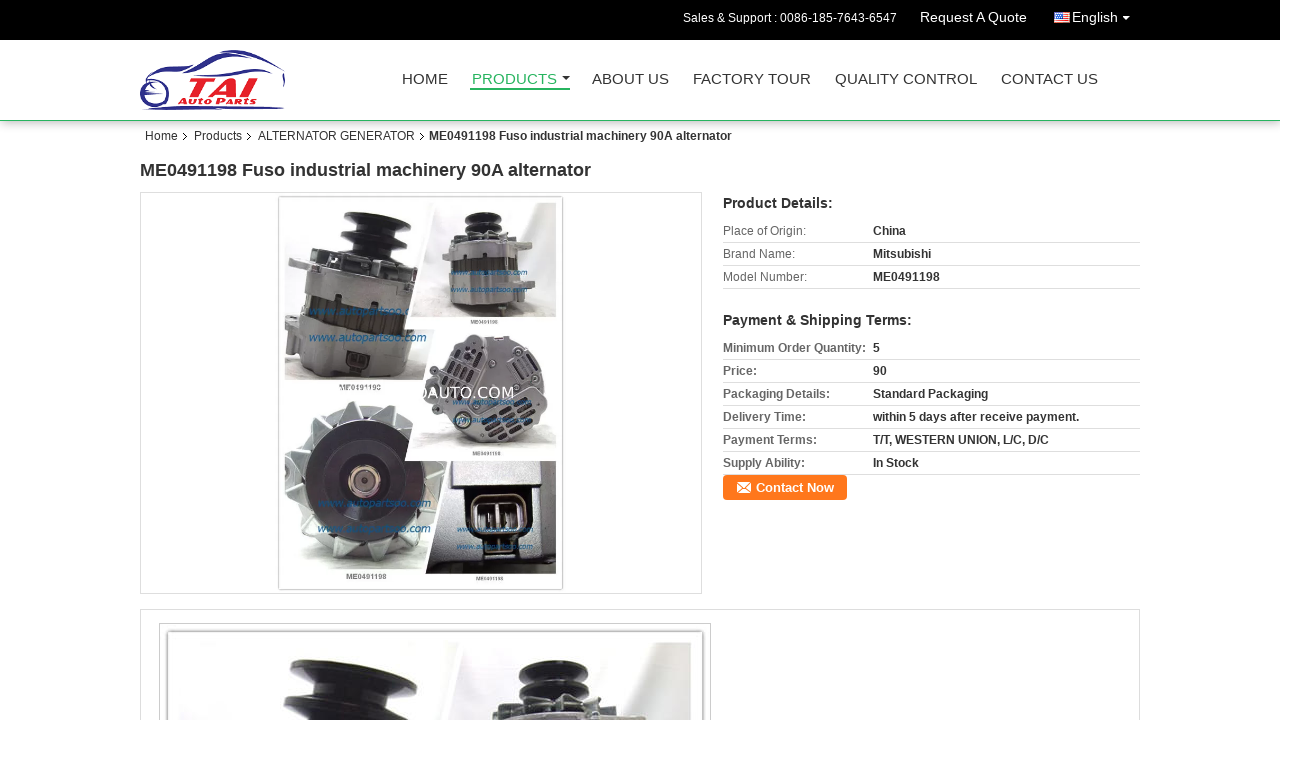

--- FILE ---
content_type: text/html
request_url: https://www.twooauto.com/sale-8229359-me0491198-fuso-industrial-machinery-90a-alternator.html
body_size: 15758
content:

<!DOCTYPE html>
<html lang="en">
<head>
	<meta charset="utf-8">
	<meta http-equiv="X-UA-Compatible" content="IE=edge">
	<meta name="viewport" content="width=device-width, initial-scale=1">
    <title>ME0491198 Fuso industrial machinery 90A alternator</title>
    <meta name="keywords" content="ALTERNATOR GENERATOR, ME0491198 Fuso industrial machinery 90A alternator, Quality ALTERNATOR GENERATOR, ALTERNATOR GENERATOR supplier" />
    <meta name="description" content="Quality ALTERNATOR GENERATOR manufacturers & exporter - buy ME0491198 Fuso industrial machinery 90A alternator from China manufacturer." />
    <link type="text/css" rel="stylesheet"
          href="/images/global.css" media="all">
    <link type="text/css" rel="stylesheet"
          href="/photo/twooauto/sitetpl/style/common.css" media="all">
    <script type="text/javascript" src="/js/jquery.js"></script>
    <script type="text/javascript" src="/js/common.js"></script>
<meta property="og:title" content="ME0491198 Fuso industrial machinery 90A alternator" />
<meta property="og:description" content="Quality ALTERNATOR GENERATOR manufacturers & exporter - buy ME0491198 Fuso industrial machinery 90A alternator from China manufacturer." />
<meta property="og:type" content="product" />
<meta property="og:availability" content="instock" />
<meta property="og:site_name" content="TWOO AUTO INDUSTRIAL LIMITED" />
<meta property="og:url" content="https://www.twooauto.com/sale-8229359-me0491198-fuso-industrial-machinery-90a-alternator.html" />
<meta property="og:image" content="https://www.twooauto.com/photo/ps12631786-me0491198_fuso_industrial_machinery_90a_alternator.jpg" />
<link rel="canonical" href="https://www.twooauto.com/sale-8229359-me0491198-fuso-industrial-machinery-90a-alternator.html" />
<link rel="alternate" href="https://m.twooauto.com/sale-8229359-me0491198-fuso-industrial-machinery-90a-alternator.html" media="only screen and (max-width: 640px)" />
<style type="text/css">
/*<![CDATA[*/
.consent__cookie {position: fixed;top: 0;left: 0;width: 100%;height: 0%;z-index: 100000;}.consent__cookie_bg {position: fixed;top: 0;left: 0;width: 100%;height: 100%;background: #000;opacity: .6;display: none }.consent__cookie_rel {position: fixed;bottom:0;left: 0;width: 100%;background: #fff;display: -webkit-box;display: -ms-flexbox;display: flex;flex-wrap: wrap;padding: 24px 80px;-webkit-box-sizing: border-box;box-sizing: border-box;-webkit-box-pack: justify;-ms-flex-pack: justify;justify-content: space-between;-webkit-transition: all ease-in-out .3s;transition: all ease-in-out .3s }.consent__close {position: absolute;top: 20px;right: 20px;cursor: pointer }.consent__close svg {fill: #777 }.consent__close:hover svg {fill: #000 }.consent__cookie_box {flex: 1;word-break: break-word;}.consent__warm {color: #777;font-size: 16px;margin-bottom: 12px;line-height: 19px }.consent__title {color: #333;font-size: 20px;font-weight: 600;margin-bottom: 12px;line-height: 23px }.consent__itxt {color: #333;font-size: 14px;margin-bottom: 12px;display: -webkit-box;display: -ms-flexbox;display: flex;-webkit-box-align: center;-ms-flex-align: center;align-items: center }.consent__itxt i {display: -webkit-inline-box;display: -ms-inline-flexbox;display: inline-flex;width: 28px;height: 28px;border-radius: 50%;background: #e0f9e9;margin-right: 8px;-webkit-box-align: center;-ms-flex-align: center;align-items: center;-webkit-box-pack: center;-ms-flex-pack: center;justify-content: center }.consent__itxt svg {fill: #3ca860 }.consent__txt {color: #a6a6a6;font-size: 14px;margin-bottom: 8px;line-height: 17px }.consent__btns {display: -webkit-box;display: -ms-flexbox;display: flex;-webkit-box-orient: vertical;-webkit-box-direction: normal;-ms-flex-direction: column;flex-direction: column;-webkit-box-pack: center;-ms-flex-pack: center;justify-content: center;flex-shrink: 0;}.consent__btn {width: 280px;height: 40px;line-height: 40px;text-align: center;background: #3ca860;color: #fff;border-radius: 4px;margin: 8px 0;-webkit-box-sizing: border-box;box-sizing: border-box;cursor: pointer;font-size:14px}.consent__btn:hover {background: #00823b }.consent__btn.empty {color: #3ca860;border: 1px solid #3ca860;background: #fff }.consent__btn.empty:hover {background: #3ca860;color: #fff }.open .consent__cookie_bg {display: block }.open .consent__cookie_rel {bottom: 0 }@media (max-width: 760px) {.consent__btns {width: 100%;align-items: center;}.consent__cookie_rel {padding: 20px 24px }}.consent__cookie.open {display: block;}.consent__cookie {display: none;}
/*]]>*/
</style>
<script type="text/javascript">
/*<![CDATA[*/
window.isvideotpl = 0;window.detailurl = '';
var isShowGuide=0;showGuideColor=0;var company_type = 4;var webim_domain = '';

var colorUrl = '';
var aisearch = 0;
var selfUrl = '';
window.playerReportUrl='/vod/view_count/report';
var query_string = ["Products","Detail"];
var g_tp = '';
var customtplcolor = 99106;
window.predomainsub = "";
/*]]>*/
</script>
</head>
<body>
<div class="cont_header cont_header_01">
   <style>
.f_header_main_raq .select_language dt div:hover,
.f_header_main_raq .select_language dt div:hover
 {
    color: #ce7500;;
    text-decoration: underline;
}
.f_header_main_raq .select_language dt div{
    color: #333;
}
</style>
<div class="f_header_main_raq">
        <div class="head_top">
        <div class="head_top_inner">
                        <span class="tel_num">Sales & Support : <font id="hourZone"></font> </span>
                        <a class="raq" target="_blank" title="TWOO AUTO INDUSTRIAL LIMITED" href="/contactnow.html">Request A Quote</a>                                        <div class="select_language_wrap" id="selectlang">
                                        <a id="tranimg" href="javascript:void(0)"   class="ope english">English<span class="w_arrow"></span>
                    </a>
                    <dl class="select_language">
                                                    <dt class="english">
                                                            <a title="China good quality ALTERNATOR GENERATOR  on sales" href="https://www.twooauto.com/sale-8229359-me0491198-fuso-industrial-machinery-90a-alternator.html">English</a>                            </dt>
                                                    <dt class="russian">
                                                            <a title="China good quality ALTERNATOR GENERATOR  on sales" href="https://russian.twooauto.com/sale-8229359-me0491198-fuso-industrial-machinery-90a-alternator.html">Russian</a>                            </dt>
                                                    <dt class="spanish">
                                                            <a title="China good quality ALTERNATOR GENERATOR  on sales" href="https://spanish.twooauto.com/sale-8229359-me0491198-fuso-industrial-machinery-90a-alternator.html">Spanish</a>                            </dt>
                                            </dl>
                </div>
                    </div>
    </div>
    <div class="head_bottom" id="head_menu">
        <a title="China ALTERNATOR GENERATOR manufacturer" href="//www.twooauto.com"><img class="logo_wrap" onerror="$(this).parent().hide();" src="/logo.gif" alt="China ALTERNATOR GENERATOR manufacturer" /></a>        <ul>
                                                                <li id="headHome" >
                        <a class="nav_a" target="_self" title="TWOO AUTO INDUSTRIAL LIMITED" href="/">Home</a>                    </li>
                                                                                <li id="productLi" class="cur">
                        <a class="nav_a" target="_self" title="TWOO AUTO INDUSTRIAL LIMITED" href="/products.html">Products</a>                        <div class="products">
                                                            <a title="ALTERNATOR GENERATOR" href="/supplier-139943-alternator-generator">ALTERNATOR GENERATOR</a>                                                            <a title="STARTER MOTOR" href="/supplier-139944-starter-motor">STARTER MOTOR</a>                                                            <a title="CRANKSHAFT WHOLESALE" href="/supplier-139945-crankshaft-wholesale">CRANKSHAFT WHOLESALE</a>                                                            <a title="ENGINE PARTS FLYWHEEL" href="/supplier-139949-engine-parts-flywheel">ENGINE PARTS FLYWHEEL</a>                                                            <a title="ENGINE CYLINDER HEAD" href="/supplier-139947-engine-cylinder-head">ENGINE CYLINDER HEAD</a>                                                            <a title="ENGINE CYLINDER BLOCK" href="/supplier-139946-engine-cylinder-block">ENGINE CYLINDER BLOCK</a>                                                            <a title="USED JAPAN ENGINE ASSY" href="/supplier-139954-used-japan-engine-assy">USED JAPAN ENGINE ASSY</a>                                                            <a title="ENGINE PARTS TURBOCHARGER" href="/supplier-139948-engine-parts-turbocharger">ENGINE PARTS TURBOCHARGER</a>                                                            <a title="PISTON,PISTON RING,CYLINDER LINER" href="/supplier-139951-piston-piston-ring-cylinder-liner">PISTON,PISTON RING,CYLINDER LINER</a>                                                            <a title="ENGINE PARTS COMPRESSOR SUPPLIER" href="/supplier-139950-engine-parts-compressor-supplier">ENGINE PARTS COMPRESSOR SUPPLIER</a>                                                            <a title="ENGINE PARTS DIFFERENTIAL PARTS" href="/supplier-139952-engine-parts-differential-parts">ENGINE PARTS DIFFERENTIAL PARTS</a>                                                            <a title="USED JAPAN AUTOMOBILE ACCESSORIES" href="/supplier-139955-used-japan-automobile-accessories">USED JAPAN AUTOMOBILE ACCESSORIES</a>                                                            <a title="OTHER AUTOMOBILE SPARE PARTS" href="/supplier-139953-other-automobile-spare-parts">OTHER AUTOMOBILE SPARE PARTS</a>                                                    </div>
                    </li>
                                                                                <li id="headAboutUs" >
                        <a class="nav_a" target="_self" title="TWOO AUTO INDUSTRIAL LIMITED" href="/aboutus.html">About Us</a>                    </li>
                                                                                <li id="headFactorytour" >
                        <a class="nav_a" target="_self" title="TWOO AUTO INDUSTRIAL LIMITED" href="/factory.html">Factory Tour</a>                    </li>
                                                                                <li id="headQualityControl" >
                        <a class="nav_a" target="_self" title="TWOO AUTO INDUSTRIAL LIMITED" href="/quality.html">Quality Control</a>                    </li>
                                                                                <li id="headContactUs" >
                        <a class="nav_a" target="_self" title="TWOO AUTO INDUSTRIAL LIMITED" href="/contactus.html">Contact Us</a>                    </li>
                                                                </ul>
    </div>
    <div class="clearfix"></div>
</div>
    <script>
        var show_f_header_main_dealZoneHour = true;
    </script>

<script>
    if (window.addEventListener) {
        window.addEventListener("load", function() {
            f_headmenucur();
            if (document.getElementById("tranimg")) {
                $(document).click(function(event) {
                    if (event.currentTarget.activeElement.id != 'tranimg') {
                        $('.select_language').hide();
                    }
                });
            }
            $("#productLi").mouseover(function() {
                $(this).children(".products").show();
            })
            $("#productLi").mouseout(function() {
                $(this).children(".products").hide();
            })

            if ((typeof(show_f_header_main_dealZoneHour) != "undefined") && show_f_header_main_dealZoneHour) {
                f_header_main_dealZoneHour(
                    "00",
                    "10",
                    "00",
                    "19",
                    "0086-199-2659-6656",
                    "0086-185-7643-6547");
            }
        }, false);
    } else {
        window.attachEvent("onload", function() {
            f_headmenucur();
            if (document.getElementById("tranimg")) {
                $(document).click(function(event) {
                    if (event.currentTarget.activeElement.id != 'tranimg') {
                        $('.select_language').hide();
                    }
                });
            }
            $("#productLi").mouseover(function() {
                $(this).children(".products").show();
            })
            $("#productLi").mouseout(function() {
                $(this).children(".products").hide();
            })

            if ((typeof(show_f_header_main_dealZoneHour) != "undefined") && show_f_header_main_dealZoneHour) {
                f_header_main_dealZoneHour(
                    "00",
                    "10",
                    "00",
                    "19",
                    "0086-199-2659-6656",
                    "0086-185-7643-6547");
            }
        });
    }
    if (document.getElementById("tranimg").addEventListener) {
        document.getElementById("tranimg").addEventListener("click", function(event) {
            f_header_main_float_selectLanguage(event);
        }, false);
    } else {
        document.getElementById("tranimg").attachEvent("click", function(event) {
            f_header_main_float_selectLanguage(event);
        });
    }
</script>


<!-- 视频停止 -->
<script>
    $(function($) {
        var scroll = true
        var isUpScroll = false; //记录滚动条滚动方向
        $(window).scroll(function() {
            if (scroll) {
                scroll = false;
                setTimeout(() => {

                    //滚动条滚动方向判断
                    var scrollDirectionFunc = function(e) {
                        e = e || window.event;
                        if (e.wheelDelta) { //判断浏览器IE，谷歌滑轮事件
                            if (e.wheelDelta > 0) { //当滑轮向上滚动时
                                isUpScroll = true;
                            }
                            if (e.wheelDelta < 0) { //当滑轮向下滚动时
                                isUpScroll = false;
                            }
                        } else if (e.detail) { //Firefox滑轮事件
                            if (e.detail > 0) { //当滑轮向下滚动时
                                isUpScroll = false;
                            }
                            if (e.detail < 0) { //当滑轮向上滚动时
                                isUpScroll = true;
                            }
                        }
                    };
                    if (document.attachEvent) {
                        document.attachEvent('onmousewheel', scrollDirectionFunc);
                    }
                    //Firefox使用addEventListener添加滚轮事件
                    if (document.addEventListener) { //firefox
                        document.addEventListener('DOMMouseScroll', scrollDirectionFunc, false);
                    }
                    //Safari与Chrome属于同一类型
                    window.onmousewheel = document.onmousewheel = scrollDirectionFunc;
                    var wTop = $(window).height();
                    var dTop = $(document).scrollTop();
                    console.log($("video"))

                    $("video").each(function(index) {
                        let domTOP = $(this).offset().top
                        let domHeight = $(this).height()
                        console.log(isUpScroll, domTOP > dTop, domTOP < wTop + dTop)
                        if (!isUpScroll && domTOP + domHeight > dTop && domTOP + domHeight < wTop + dTop) {
                            $(this).get(0).play()
                        } else if (isUpScroll && domTOP > dTop && domTOP < wTop + dTop) {
                            $(this).get(0).play()
                        } else {
                            $(this).get(0).pause()

                        }
                    })
                    scroll = true;
                }, 310);
            }

        });
    })
</script></div>
<div class="cont_main_box cont_main_box5">
    <div class="cont_main_box_inner">
        <div class="f_header_breadcrumb">
    <a title="" href="/">Home</a>    <a title="" href="/products.html">Products</a><a title="" href="/supplier-139943-alternator-generator">ALTERNATOR GENERATOR</a><h2 class="index-bread" >ME0491198 Fuso industrial machinery 90A alternator</h2></div>
        <div class="f_product_detailmain_lr">
    <!--显示联系信息，商品名移动到这里-->
    <h1>ME0491198 Fuso industrial machinery 90A alternator</h1>
<div class="cont" style="position: relative;">
        <div class="cont_m">
        <table width="100%" height="100%">
            <tbody>
            <tr>
                <td style="vertical-align: middle;text-align: center;">
                    <a id="largeimg" target="_blank" title="ME0491198 Fuso industrial machinery 90A alternator" href="/photo/pl12631786-me0491198_fuso_industrial_machinery_90a_alternator.jpg"><img id="productImg" rel="/photo/ps12631786-me0491198_fuso_industrial_machinery_90a_alternator.jpg" src="/photo/pl12631786-me0491198_fuso_industrial_machinery_90a_alternator.jpg" alt="ME0491198 Fuso industrial machinery 90A alternator" /></a>                </td>
            </tr>
            </tbody>
        </table>
    </div>
        <div class="cont_r cont_r_wide">
<!--显示联系信息，商品名移动到这里-->
        
        <h3>Product Details:</h3>
                    <table class="tables data" width="100%" border="0" cellpadding="0" cellspacing="0">
                <tbody>
                                    <tr>
                        <td class="p_name">Place of Origin:</td>
                        <td class="p_attribute">China</td>
                    </tr>
                                    <tr>
                        <td class="p_name">Brand Name:</td>
                        <td class="p_attribute">Mitsubishi</td>
                    </tr>
                                    <tr>
                        <td class="p_name">Model Number:</td>
                        <td class="p_attribute">ME0491198</td>
                    </tr>
                                                </tbody>
            </table>
        
                    <h3 style="margin-top: 20px;">Payment & Shipping Terms:</h3>
            <table class="tables data" width="100%" border="0" cellpadding="0" cellspacing="0">
                <tbody>
                                    <tr>
                        <th class="p_name">Minimum Order Quantity:</th>
                        <td class="p_attribute">5</td>
                    </tr>
                                    <tr>
                        <th class="p_name">Price:</th>
                        <td class="p_attribute">90</td>
                    </tr>
                                    <tr>
                        <th class="p_name">Packaging Details:</th>
                        <td class="p_attribute">Standard Packaging</td>
                    </tr>
                                    <tr>
                        <th class="p_name">Delivery Time:</th>
                        <td class="p_attribute">within 5 days after receive payment.</td>
                    </tr>
                                    <tr>
                        <th class="p_name">Payment Terms:</th>
                        <td class="p_attribute">T/T, WESTERN UNION, L/C, D/C</td>
                    </tr>
                                    <tr>
                        <th class="p_name">Supply Ability:</th>
                        <td class="p_attribute">In Stock</td>
                    </tr>
                                                </tbody>
            </table>
                        <a href="/contactnow.html"
           onclick='setinquiryCookie("{\"showproduct\":1,\"pid\":\"8229359\",\"name\":\"ME0491198 Fuso industrial machinery 90A alternator\",\"source_url\":\"\\/sale-8229359-me0491198-fuso-industrial-machinery-90a-alternator.html\",\"picurl\":\"\\/photo\\/pd12631786-me0491198_fuso_industrial_machinery_90a_alternator.jpg\",\"propertyDetail\":[[\"Place of Origin\",\"China\"],[\"Brand Name\",\"Mitsubishi\"],[\"Model Number\",\"ME0491198\"],[\"Minimum Order Quantity\",\"5\"]],\"company_name\":null,\"picurl_c\":\"\\/photo\\/pc12631786-me0491198_fuso_industrial_machinery_90a_alternator.jpg\",\"price\":\"90\",\"username\":\"Parker\",\"viewTime\":\"Last Login : 1 hours 50 minutes ago\",\"subject\":\"Please quote us your ME0491198 Fuso industrial machinery 90A alternator\",\"countrycode\":\"JP\"}");' class="btn contact_btn"
           style="display: inline-block;background:#ff771c url(/images/css-sprite.png) -260px -214px;color:#fff;padding:0 13px 0 33px;width:auto;height:25px;line-height:26px;border:0;font-size:13px;border-radius:4px;font-weight:bold;text-decoration: none;">Contact Now</a>
            </div>
    <div class="clearfix"></div>
</div>
</div>


<script>
    var updown = '';
    var scrollFunc = function(e) {

        e = e || window.event;
        if (e.wheelDelta) {  //判断浏览器IE，谷歌滑轮事件
            if (e.wheelDelta > 0) { //当滑轮向上滚动时
                updown = 'up';
            }
            if (e.wheelDelta < 0) { //当滑轮向下滚动时
                updown = 'down';
            }
        } else if (e.detail) {  //Firefox滑轮事件
            if (e.detail > 0) { //当滑轮向下滚动时
                updown = 'up';
            }
            if (e.detail < 0) { //当滑轮向上滚动时
                updown = 'down';
            }
        }

    };
    if (document.attachEvent) {
        document.attachEvent('onmousewheel', scrollFunc);

    }
    //Firefox使用addEventListener添加滚轮事件
    if (document.addEventListener) {//firefox
        document.addEventListener('DOMMouseScroll', scrollFunc, false);
    }
    //Safari与Chrome属于同一类型
    window.onmousewheel = document.onmousewheel = scrollFunc;
    var prodoctInfovideoSetTime = true;
    $(window).scroll(function() {

        if (prodoctInfovideoSetTime) {
            videoSetTime = false;

            setTimeout(function() {
                var windowTop = $(window).scrollTop();
                $('.f_product_detailmain_lr .cont_m').each(function(index, item) {
                        var videoHeight = $(item).get(0).offsetHeight;
                        var vHeightSmail = $(item).offset().top;
                        var vHeight = $(item).offset().top + videoHeight;
                        if (updown === 'up') {
                            if (windowTop < vHeightSmail) {
                                var video = $(item).find('video');
                                if (video[0]) {
                                    var videoItem = video.get(0);
                                    videoItem.play();
                                }
                            } else {
                                var video = $(item).find(' video');
                                if (video[0]) {
                                    var videoItem = video.get(0);
                                    videoItem.pause();
                                }
                            }
                        } else {
                            if (windowTop < vHeight) {
                                var video = $(item).find('video');
                                if (video[0]) {
                                    var videoItem = video.get(0);
                                    videoItem.play();
                                }
                            } else {
                                var video = $(item).find('video');
                                if (video[0]) {
                                    var videoItem = video.get(0);
                                    videoItem.pause();
                                }
                            }
                        }
                    },
                );
                prodoctInfovideoSetTime = true;
            }, 300);
        }
    });
</script>

<script type="text/javascript">
    var areaList = [
        {image:'/photo/pl12631786-me0491198_fuso_industrial_machinery_90a_alternator.jpg',bigimage:'/photo/ps12631786-me0491198_fuso_industrial_machinery_90a_alternator.jpg'}];
    $(document).ready(function () {
        if (!$('#slidePic')[0])
            return;
        var i = 0, p = $('#slidePic ul'), pList = $('#slidePic ul li'), len = pList.length;
        var elePrev = $('#prev'), eleNext = $('#next');
        var w = 87, num = 4;
        if (len <= num)
            eleNext.addClass('gray');

        function prev() {
            if (elePrev.hasClass('gray')) {
                return;
            }
            p.animate({
                marginTop: -(--i) * w
            }, 500);
            if (i < len - num) {
                eleNext.removeClass('gray');
            }
            if (i == 0) {
                elePrev.addClass('gray');
            }
        }

        function next() {
            if (eleNext.hasClass('gray')) {
                return;
            }
            p.animate({
                marginTop: -(++i) * w
            }, 500);
            if (i != 0) {
                elePrev.removeClass('gray');
            }
            if (i == len - num) {
                eleNext.addClass('gray');
            }
        }

        elePrev.bind('click', prev);
        eleNext.bind('click', next);
        pList.each(function (n, v) {
            $(this).click(function () {
                if (n !== 0) {
                    $(".f-product-detailmain-lr-video").css({
                        display: "none"
                    })
                } else {
                    $(".f-product-detailmain-lr-video").css({
                        display: "block"
                    })
                }
                $('#slidePic ul li.active').removeClass('active');
                $(this).addClass('active');
                show(n);
            }).mouseover(function () {
                $(this).addClass('active');
            }).mouseout(function () {
                $(this).removeClass('active');
            })
        });

        function show(i) {
            var ad = areaList[i];
            $('#productImg').attr('src', ad.image);
            $('#productImg').attr('rel', ad.bigimage);
            $('#largeimg').attr('href', ad.bigimage);
        }

    });
    (function ($) {
        $.fn.imagezoom = function (options) {
            var settings = {
                xzoom: 310,
                yzoom: 380,
                offset: 10,
                position: "BTR",
                preload: 1
            };
            if (options) {
                $.extend(settings, options);
            }
            var noalt = '';
            var self = this;
            $(this).bind("mouseenter", function (ev) {
                var imageLeft = $(this).offset().left;//元素左边距
                var imageTop = $(this).offset().top;//元素顶边距
                var imageWidth = $(this).get(0).offsetWidth;//图片宽度
                var imageHeight = $(this).get(0).offsetHeight;//图片高度
                var boxLeft = $(this).parent().offset().left;//父框左边距
                var boxTop = $(this).parent().offset().top;//父框顶边距
                var boxWidth = $(this).parent().width();//父框宽度
                var boxHeight = $(this).parent().height();//父框高度
                noalt = $(this).attr("alt");//图片标题
                var bigimage = $(this).attr("rel");//大图地址
                $(this).attr("alt", '');//清空图片alt
                if ($("div.zoomDiv").get().length == 0) {
                    $(".f_product_detailmain_lr .cont_r").append("<div class='zoomDiv'><img class='bigimg' src='" + bigimage + "'/></div>");
                    $(document.body).append("<div class='zoomMask'>&nbsp;</div>");//放大镜框及遮罩
                }
                if (settings.position == "BTR") {
                    if (boxLeft + boxWidth + settings.offset + settings.xzoom > screen.width) {
                        leftpos = boxLeft - settings.offset - settings.xzoom;
                    } else {
                        leftpos = boxLeft + boxWidth + settings.offset;
                    }
                } else {
                    leftpos = imageLeft - settings.xzoom - settings.offset;
                    if (leftpos < 0) {
                        leftpos = imageLeft + imageWidth + settings.offset;
                    }
                }
                //$("div.zoomDiv").css({ top: 0,left: 0 });
                //   $("div.zoomDiv").width(settings.xzoom);
                //   $("div.zoomDiv").height(settings.yzoom);
                $("div.zoomDiv").show();
                $(this).css('cursor', 'crosshair');
                $(document.body).mousemove(function (e) {
                    mouse = new MouseEvent(e);
                    if (mouse.x < imageLeft || mouse.x > imageLeft + imageWidth || mouse.y < imageTop || mouse.y > imageTop + imageHeight) {
                        mouseOutImage();
                        return;
                    }
                    var bigwidth = $(".bigimg").get(0).offsetWidth;
                    var bigheight = $(".bigimg").get(0).offsetHeight;
                    var scaley = 'x';
                    var scalex = 'y';
                    if (isNaN(scalex) | isNaN(scaley)) {
                        var scalex = (bigwidth / imageWidth);
                        var scaley = (bigheight / imageHeight);
                        $("div.zoomMask").width((settings.xzoom) / scalex);
                        $("div.zoomMask").height((settings.yzoom) / scaley);
                        if (scalex == 1) {
                            $("div.zoomMask").width(100);
                        }
                        if (scaley == 1) {
                            $("div.zoomMask").height(120);
                        }
                        $("div.zoomMask").css('visibility', 'visible');
                    }
                    xpos = mouse.x - $("div.zoomMask").width() / 2;
                    ypos = mouse.y - $("div.zoomMask").height() / 2;
                    xposs = mouse.x - $("div.zoomMask").width() / 2 - imageLeft;
                    yposs = mouse.y - $("div.zoomMask").height() / 2 - imageTop;
                    xpos = (mouse.x - $("div.zoomMask").width() / 2 < imageLeft) ? imageLeft : (mouse.x + $("div.zoomMask").width() / 2 > imageWidth + imageLeft) ? (imageWidth + imageLeft - $("div.zoomMask").width()) : xpos;
                    ypos = (mouse.y - $("div.zoomMask").height() / 2 < imageTop) ? imageTop : (mouse.y + $("div.zoomMask").height() / 2 > imageHeight + imageTop) ? (imageHeight + imageTop - $("div.zoomMask").height()) : ypos;
                    $("div.zoomMask").css({top: ypos, left: xpos});
                    $("div.zoomDiv").get(0).scrollLeft = xposs * scalex;
                    $("div.zoomDiv").get(0).scrollTop = yposs * scaley;
                });
            });

            function mouseOutImage() {
                $(self).attr("alt", noalt);
                $(document.body).unbind("mousemove");
                $("div.zoomMask").remove();
                $("div.zoomDiv").remove();
            }

            //预加载
            count = 0;
            if (settings.preload) {
                $('body').append("<div style='display:none;' class='jqPreload" + count + "'></div>");
                $(this).each(function () {
                    var imagetopreload = $(this).attr("rel");
                    var content = jQuery('div.jqPreload' + count + '').html();
                    jQuery('div.jqPreload' + count + '').html(content + '<img src=\"' + imagetopreload + '\">');
                });
            }
        }
    })(jQuery);

    function MouseEvent(e) {
        this.x = e.pageX;
        this.y = e.pageY;
    }

    $(function () {
        $("#productImg").imagezoom();
    });

    function setinquiryCookie(attr) {
        var exp = new Date();
        exp.setTime(exp.getTime() + 60 * 1000);
        document.cookie = 'inquiry_extr=' + escape(attr) + ";expires=" + exp.toGMTString();
    }
</script>
       <div class="no_product_detaildesc" id="anchor_product_desc">
<div class="title"> Detailed Product Description</div>

<div class="details_wrap">
    <div class="clearfix"></div>
    <p>
		<table align="center" border="0" style="width:100%">
	<tbody>
		<tr>
			<td>
			<div><img src="/images/load_icon.gif" style="border-bottom:#ccc 1px solid; border-left:#ccc 1px solid; border-right:#ccc 1px solid; border-top:#ccc 1px solid" class="lazyi" alt="ME0491198 Fuso industrial machinery 90A alternator" data-original="/photo/twooauto/editor/20131127003243_90499.jpg"></div>
			</td>
		</tr>
		<tr>
			<td>
			<div>ME0491198 Fuso industrial machinery 90A alternator</div>
			</td>
		</tr>
		<tr>
			<td><strong>Content</strong></td>
		</tr>
		<tr>
			<td>
			<p>Product Name Fuso industrial machinery 90A alternator<br />
			Manufacturer Mitsubishi Electric Corporation<br />
			Manufacturer Part Number A004T70187<br />
			Car manufacturer Fuso<br />
			Genuine part ME0491198<br />
			Output 24V/90A<br />
			Introduction time November 1993<br />
			Fuso industrial machinery 90A alternator detailed data<br />
			Car model Vehicle Model Engine type<br />
			Industrial machinery Under investigation 6D221</p>

			<div><br />
			ALTERNATOR 　 　 12V 60A B82-45<br />
			ALTERNATOR 　 　 12V 60A B82-27<br />
			ALTERNATOR 　 　 24V 45A 2B82-44<br />
			ALTERNATOR 　 　 24V 45A 2C95-53<br />
			ALTERNATOR 　 　 24V 45A 2B82- 44<br />
			ALTERNATOR 　 　 100211- 2680<br />
			STARTER 　 　 24V 5.0KW 11T40MM<br />
			STARTER 　 　 24V 5.0KW 11T 40MM<br />
			STARTER 　 　 24V 5.5KW 10T 40MM<br />
			STARTER 　 　 24V 5.5KW 10T 40MM<br />
			STARTER 12V 1KW 9T 　 S19791 228000-7090<br />
			ALTERNATOR 　 7700421477 8200030635 8800030635 0986041850 4185 0124415043 0124415047<br />
			ALTERNATOR 　  OEM 8200175210 8200660020 0986046250 4625 0124525532 0124525132<br />
			STARTER 　 　 1657<br />
			ALTERNATOR 　 0986042720 4272 0124325031<br />
			ALTERNATOR 　 　 7701474326 7711497098 8200122976<br />
			ALTERNATOR 　 8200360480 LRA02819 LRA2819 0124425108 0986047340 4734<br />
			ALTERNATOR 　 8200390676 8200660034 0124525139<br />
			ALTERNATOR 　 8200323137 8200660025 LRA03249 LRA3249 0124425070 0986080990 8099<br />
			ALTERNATOR 　 　 1042103870<br />
			ALTERNATOR 　 　 8200667608<br />
			ALTERNATOR 　 　 8200064344 8200065730 8200879980<br />
			ALTERNATOR 　 LRA03250 LRA3250 8200660044 77004370900 7711134753<br />
			STARTER 　 Lada OEM 21083708010 0986014950 0986014951 1495<br />
			STARTER 　 LRS01435 LRS1435<br />
			570237008 57023708 2110370801004 37460091<br />
			STARTER 　 9T for benz F000AL0128<br />
			SELF STARTER 　 　 8DC91-A<br />
			STARTER 　 　 12V,0.9kw,11t<br />
			STARTER 　 　 12v,0.9kw,9t<br />
			STARTER 　 　 12v,1.5kw,11t,ccw<br />
			STARTER 　 　 12v,1.5kw,11t.cw<br />
			STARTER 　 　 12v,1.9kw,9t,cw<br />
			STARTER 　 　 233008H300 233008H30A</div>
			</td>
		</tr>
	</tbody>
</table>

<p>&nbsp;</p></img>	</p>
    <div class="clearfix10"></div>
</div>

		<div class="key_wrap">
		<b>Tag:</b>
					<h2 class="tag_words">
				<a title="good quality 3 phase alternator factory" href="/buy-3_phase_alternator.html">3 phase alternator</a>,			</h2>
					<h2 class="tag_words">
				<a title="good quality car alternator factory" href="/buy-car_alternator.html">car alternator</a>,			</h2>
					<h2 class="tag_words">
				<a title="good quality permanent magnet alternator factory" href="/buy-permanent_magnet_alternator.html">permanent magnet alternator</a>			</h2>
					</div>
</div>       
<div class="no_contact_detail">
	<div class="main_title">
		<strong class="main_con">Contact Details</strong>
	</div>
	<div class="content_box">
		<div class="le">
			<strong>TWOO AUTO INDUSTRIAL LIMITED</strong>
            <p>Contact Person:
				<b>Mr. Bruce</b></p>            <p>Tel:
				<b>0086-199-2659-6656</b></p>            <p>Fax:
				<b>86-755-2739-6656</b></p>            			<P class="i_m_g">
                                <a class="i_m_g_2" title="TWOO AUTO INDUSTRIAL LIMITED Skype" href="skype:AutoPartsoo?call"
											 onclick="return skypeCheck();"></a>                                <a class="i_m_g_3" title="TWOO AUTO INDUSTRIAL LIMITED E-mail" href="mailto:TwooAuto@hotmail.com"></a>                			</P>
		</div>
		<div class="ri">
			<form method="post"
				  action="/contactnow.html"
				  onsubmit="return jsSubmit(this);" target="_blank">
				<input type="hidden" name="from" value="1"/>
				<input type="hidden" name="pid" value="8229359"/>
				<b>Send your inquiry directly to us</b>
				<textarea name="message" maxlength="3000"
						  onkeyup="checknum(this,3000,'tno2')"
						  placeholder="Send your inquiry to our good quality ME0491198 Fuso industrial machinery 90A alternator products."></textarea>
				<span>(<font color="red" id="tno2">0</font> / 3000)</span>

				<p><input class="btn contact_btn" type="submit" value="Contact Now" style="background:#ff771c url(/images/css-sprite.png) -260px -214px;color:#fff;padding:0 13px 0 33px;width:auto;height:25px;line-height:26px;border:0;font-size:13px;border-radius:2px;font-weight:bold;"></p>
			</form>

		</div>
	</div>

</div>
<script>
    if(window.addEventListener){
        window.addEventListener("load",function(){no_contact_detail_ready()},false);
    }
    else{
        window.attachEvent("onload",function(){no_contact_detail_ready()});
    }
</script>
       <div class="no_product_others_grid" id="anchor_product_other">
	<div class="main_title"><strong class="main_con"><span>Other Products</span>
		</strong></div>
			<div class="item_wrap">
			<dl class="item">
				<dd>
                    <a title="Mitsubishi alternator 23100-6J910 A3TB0091RL Engine QG18DD" href="/sale-8229339-mitsubishi-alternator-23100-6j910-a3tb0091rl-engine-qg18dd.html"><img alt="Mitsubishi alternator 23100-6J910 A3TB0091RL Engine QG18DD" class="lazyi" data-original="/photo/pd12631668-mitsubishi_alternator_23100_6j910_a3tb0091rl_engine_qg18dd.jpg" src="/images/load_icon.gif" /></a>                                    </dd>
				<dt>
				<span><a title="Mitsubishi alternator 23100-6J910 A3TB0091RL Engine QG18DD" href="/sale-8229339-mitsubishi-alternator-23100-6j910-a3tb0091rl-engine-qg18dd.html">Mitsubishi alternator 23100-6J910 A3TB0091RL Engine QG18DD</a></span>

				<div class="param">
									</div>
				</dt>
			</dl>
		</div>
			<div class="item_wrap">
			<dl class="item">
				<dd>
                    <a title="Mitsubishi alternator 23100-AD210 A3TA6581RL YD25 engine A3TA6581RL" href="/sale-8229338-mitsubishi-alternator-23100-ad210-a3ta6581rl-yd25-engine-a3ta6581rl.html"><img alt="Mitsubishi alternator 23100-AD210 A3TA6581RL YD25 engine A3TA6581RL" class="lazyi" data-original="/photo/pd12631667-mitsubishi_alternator_23100_ad210_a3ta6581rl_yd25_engine_a3ta6581rl.jpg" src="/images/load_icon.gif" /></a>                                    </dd>
				<dt>
				<span><a title="Mitsubishi alternator 23100-AD210 A3TA6581RL YD25 engine A3TA6581RL" href="/sale-8229338-mitsubishi-alternator-23100-ad210-a3ta6581rl-yd25-engine-a3ta6581rl.html">Mitsubishi alternator 23100-AD210 A3TA6581RL YD25 engine A3TA6581RL</a></span>

				<div class="param">
					<a title="Mitsubishi alternator 23100-AD210 A3TA6581RL YD25 engine A3TA6581RL" href="/sale-8229338-mitsubishi-alternator-23100-ad210-a3ta6581rl-yd25-engine-a3ta6581rl.html"><p><strong>Manufacturer part: </strong> A3TA6581RL</p><p><strong>Engine Type: </strong> YD25 engine</p></a>				</div>
				</dt>
			</dl>
		</div>
			<div class="item_wrap">
			<dl class="item">
				<dd>
                    <a title="Hitachi Alternator 23100-AP000 LR165-714MR  Model Z10 (cube) Engine CGA3DE" href="/sale-8229337-hitachi-alternator-23100-ap000-lr165-714mr-model-z10-cube-engine-cga3de.html"><img alt="Hitachi Alternator 23100-AP000 LR165-714MR  Model Z10 (cube) Engine CGA3DE" class="lazyi" data-original="/photo/pd12631666-hitachi_alternator_23100_ap000_lr165_714mr_model_z10_cube_engine_cga3de.jpg" src="/images/load_icon.gif" /></a>                                    </dd>
				<dt>
				<span><a title="Hitachi Alternator 23100-AP000 LR165-714MR  Model Z10 (cube) Engine CGA3DE" href="/sale-8229337-hitachi-alternator-23100-ap000-lr165-714mr-model-z10-cube-engine-cga3de.html">Hitachi Alternator 23100-AP000 LR165-714MR  Model Z10 (cube) Engine CGA3DE</a></span>

				<div class="param">
									</div>
				</dt>
			</dl>
		</div>
			<div class="item_wrap">
			<dl class="item">
				<dd>
                    <a title="1117805 1117817 - DELCO Alternator 32V 60A Alternadores" href="/sale-8229304-1117805-1117817-delco-alternator-32v-60a-alternadores.html"><img alt="1117805 1117817 - DELCO Alternator 32V 60A Alternadores" class="lazyi" data-original="/photo/pd12633781-1117805_1117817_delco_alternator_32v_60a_alternadores.jpg" src="/images/load_icon.gif" /></a>                                    </dd>
				<dt>
				<span><a title="1117805 1117817 - DELCO Alternator 32V 60A Alternadores" href="/sale-8229304-1117805-1117817-delco-alternator-32v-60a-alternadores.html">1117805 1117817 - DELCO Alternator 32V 60A Alternadores</a></span>

				<div class="param">
					<a title="1117805 1117817 - DELCO Alternator 32V 60A Alternadores" href="/sale-8229304-1117805-1117817-delco-alternator-32v-60a-alternadores.html"><p><strong>Product Name: </strong> 1117805 1117817 - DELCO Alternator 32V 60A Alternadores</p><p><strong>Español: </strong> DELCO REMY ALTERNADORES</p><p><strong>Français: </strong> ALTERNATEURS</p><p><strong>Deutsch: </strong> GENERATOREN</p></a>				</div>
				</dt>
			</dl>
		</div>
			<div class="item_wrap">
			<dl class="item">
				<dd>
                    <a title="MD112318 MD124234 - MITSUBISHI Alternator 12V 50A Alternadores" href="/sale-8229102-md112318-md124234-mitsubishi-alternator-12v-50a-alternadores.html"><img alt="MD112318 MD124234 - MITSUBISHI Alternator 12V 50A Alternadores" class="lazyi" data-original="/photo/pd12633448-md112318_md124234_mitsubishi_alternator_12v_50a_alternadores.jpg" src="/images/load_icon.gif" /></a>                                    </dd>
				<dt>
				<span><a title="MD112318 MD124234 - MITSUBISHI Alternator 12V 50A Alternadores" href="/sale-8229102-md112318-md124234-mitsubishi-alternator-12v-50a-alternadores.html">MD112318 MD124234 - MITSUBISHI Alternator 12V 50A Alternadores</a></span>

				<div class="param">
					<a title="MD112318 MD124234 - MITSUBISHI Alternator 12V 50A Alternadores" href="/sale-8229102-md112318-md124234-mitsubishi-alternator-12v-50a-alternadores.html"><p><strong>Product Name: </strong> MD112318 MD124234 - MITSUBISHI Alternator 12V 50A Alternadores</p><p><strong>Español: </strong> MITSUBISHI ALTERNADORES</p><p><strong>Français: </strong> ALTERNATEURS</p><p><strong>Deutsch: </strong> GENERATOREN</p></a>				</div>
				</dt>
			</dl>
		</div>
			<div class="item_wrap">
			<dl class="item">
				<dd>
                    <a title="A13VI195 A13VI259 A13VI300 - VALEO Alternator 12V 110A Alternadores Generator" href="/sale-8229303-a13vi195-a13vi259-a13vi300-valeo-alternator-12v-110a-alternadores-generator.html"><img alt="A13VI195 A13VI259 A13VI300 - VALEO Alternator 12V 110A Alternadores Generator" class="lazyi" data-original="/photo/pd12633777-a13vi195_a13vi259_a13vi300_valeo_alternator_12v_110a_alternadores_generator.jpg" src="/images/load_icon.gif" /></a>                                    </dd>
				<dt>
				<span><a title="A13VI195 A13VI259 A13VI300 - VALEO Alternator 12V 110A Alternadores Generator" href="/sale-8229303-a13vi195-a13vi259-a13vi300-valeo-alternator-12v-110a-alternadores-generator.html">A13VI195 A13VI259 A13VI300 - VALEO Alternator 12V 110A Alternadores Generator</a></span>

				<div class="param">
					<a title="A13VI195 A13VI259 A13VI300 - VALEO Alternator 12V 110A Alternadores Generator" href="/sale-8229303-a13vi195-a13vi259-a13vi300-valeo-alternator-12v-110a-alternadores-generator.html"><p><strong>Product Name: </strong> A13VI195 A13VI259 A13VI300 - VALEO Alternator 12V 110A Alternadores</p><p><strong>Español: </strong> VALEO ALTERNADORES</p><p><strong>Français: </strong> ALTERNATEURS</p><p><strong>Deutsch: </strong> GENERATOREN</p></a>				</div>
				</dt>
			</dl>
		</div>
			<div class="item_wrap">
			<dl class="item">
				<dd>
                    <a title="A11VI91 SG7B014 SG7B024 - VALEO Alternator 12V 70A Alternadores" href="/sale-8229301-a11vi91-sg7b014-sg7b024-valeo-alternator-12v-70a-alternadores.html"><img alt="A11VI91 SG7B014 SG7B024 - VALEO Alternator 12V 70A Alternadores" class="lazyi" data-original="/photo/pd12633775-a11vi91_sg7b014_sg7b024_valeo_alternator_12v_70a_alternadores.jpg" src="/images/load_icon.gif" /></a>                                    </dd>
				<dt>
				<span><a title="A11VI91 SG7B014 SG7B024 - VALEO Alternator 12V 70A Alternadores" href="/sale-8229301-a11vi91-sg7b014-sg7b024-valeo-alternator-12v-70a-alternadores.html">A11VI91 SG7B014 SG7B024 - VALEO Alternator 12V 70A Alternadores</a></span>

				<div class="param">
					<a title="A11VI91 SG7B014 SG7B024 - VALEO Alternator 12V 70A Alternadores" href="/sale-8229301-a11vi91-sg7b014-sg7b024-valeo-alternator-12v-70a-alternadores.html"><p><strong>Product Name: </strong> A11VI91 SG7B014 SG7B024 - VALEO Alternator 12V 70A Alternadores</p><p><strong>Español: </strong> VALEO ALTERNADORES</p><p><strong>Français: </strong> ALTERNATEURS</p><p><strong>Deutsch: </strong> GENERATOREN</p></a>				</div>
				</dt>
			</dl>
		</div>
	</div>

        <div class="clearfix"></div>
    </div>
</div>
<div class="cont_footer">
    <style>
    .f_foot_all .f_f a {
        float: none;
        margin-left: 0;
    }
    .f_foot_all .f_f a {
        color:rgba(255,255,255,.6);
    }
</style>
<div class="f_foot_all">
        <div class="f_foot_all_inner">
                    <dl>
                <dt><a title="China STARTER MOTOR Manufacturers" href="/supplier-139944-starter-motor">STARTER MOTOR</a></dt>
                <dd>
                                            <p>
                            <a title="Quality S114-146 124450-77010 - Hitachi Starters Yanmar Tractor Combine Harvester 12V 15T 1.3W factory" href="/sale-8230307-s114-146-124450-77010-hitachi-starters-yanmar-tractor-combine-harvester-12v-15t-1-3w.html">S114-146 124450-77010 - Hitachi Starters Yanmar Tractor Combine Harvester 12V 15T 1.3W</a>                        </p>
                                            <p>
                            <a title="Quality KOMATSU STARTER MOTOR 600-813-2741, 600-813-2752, 600-813-2753, 600-813-4812 factory" href="/sale-8230421-komatsu-starter-motor-600-813-2741-600-813-2752-600-813-2753-600-813-4812.html">KOMATSU STARTER MOTOR 600-813-2741, 600-813-2752, 600-813-2753, 600-813-4812</a>                        </p>
                                            <p>
                            <a title="Quality HINO RANGER STARTER MOTOR 28100-E0080 SAWAFUJI STARTER factory" href="/sale-8230415-hino-ranger-starter-motor-28100-e0080-sawafuji-starter.html">HINO RANGER STARTER MOTOR 28100-E0080 SAWAFUJI STARTER</a>                        </p>
                                            <p>
                            <a title="Quality 0-23000-7273, 0-23000-7274 - MITSUBISHI NEW STARTER 24V 7.5KW 11T MOTORES DE ARRANQUE factory" href="/sale-8230393-0-23000-7273-0-23000-7274-mitsubishi-new-starter-24v-7-5kw-11t-motores-de-arranque.html">0-23000-7273, 0-23000-7274 - MITSUBISHI NEW STARTER 24V 7.5KW 11T MOTORES DE ARRANQUE</a>                        </p>
                                    </dd>
            </dl>
                    <dl>
                <dt><a title="China OTHER AUTOMOBILE SPARE PARTS Manufacturers" href="/supplier-139953-other-automobile-spare-parts">OTHER AUTOMOBILE SPARE PARTS</a></dt>
                <dd>
                                            <p>
                            <a title="Quality Denso Fuel Pump HINO E13C Fuel Pump 94000-0421 22730- 1231 790028 factory" href="/sale-8230848-denso-fuel-pump-hino-e13c-fuel-pump-94000-0421-22730-1231-790028.html">Denso Fuel Pump HINO E13C Fuel Pump 94000-0421 22730- 1231 790028</a>                        </p>
                                            <p>
                            <a title="Quality ISUZU 8-97603415-7 ISUZU 6WF1 INJECTOR 8-97603415-7 8976034157 factory" href="/sale-8230823-isuzu-8-97603415-7-isuzu-6wf1-injector-8-97603415-7-8976034157.html">ISUZU 8-97603415-7 ISUZU 6WF1 INJECTOR 8-97603415-7 8976034157</a>                        </p>
                                            <p>
                            <a title="Quality Idling Control Electric Switch IDLING CON 1-82350213-1 factory" href="/sale-8230852-idling-control-electric-switch-idling-con-1-82350213-1.html">Idling Control Electric Switch IDLING CON 1-82350213-1</a>                        </p>
                                            <p>
                            <a title="Quality 8-97170362-0 Ignition Switch Seat For ISUZU NPR 100P OR NKR 700P 8-97170362-YX ISUZU 70P factory" href="/sale-8230846-8-97170362-0-ignition-switch-seat-for-isuzu-npr-100p-or-nkr-700p-8-97170362-yx-isuzu-70p.html">8-97170362-0 Ignition Switch Seat For ISUZU NPR 100P OR NKR 700P 8-97170362-YX ISUZU 70P</a>                        </p>
                                    </dd>
            </dl>
                    <dl>
                <dt><a title="China ENGINE PARTS DIFFERENTIAL PARTS Manufacturers" href="/supplier-139952-engine-parts-differential-parts">ENGINE PARTS DIFFERENTIAL PARTS</a></dt>
                <dd>
                                            <p>
                            <a title="Quality Differential Parts for ISUZU NPR 6:37 7:39 7:41 7:43 8:39 8:43 factory" href="/sale-8230730-differential-parts-for-isuzu-npr-6-37-7-39-7-41-7-43-8-39-8-43.html">Differential Parts for ISUZU NPR 6:37 7:39 7:41 7:43 8:39 8:43</a>                        </p>
                                            <p>
                            <a title="Quality NUCLEO DEL EQ457 RELACION, NS EQ457 Heavy Truck Crown Wheel and Pinion Gear factory" href="/sale-8230756-nucleo-del-eq457-relacion-ns-eq457-heavy-truck-crown-wheel-and-pinion-gear.html">NUCLEO DEL EQ457 RELACION, NS EQ457 Heavy Truck Crown Wheel and Pinion Gear</a>                        </p>
                                            <p>
                            <a title="Quality Differential Parts for ISUZU NPR 6:37 7:39 7:41 7:43 8:39 8:43 ISUZU NPR Diff ASSY factory" href="/sale-8230757-differential-parts-for-isuzu-npr-6-37-7-39-7-41-7-43-8-39-8-43-isuzu-npr-diff-assy.html">Differential Parts for ISUZU NPR 6:37 7:39 7:41 7:43 8:39 8:43 ISUZU NPR Diff ASSY</a>                        </p>
                                            <p>
                            <a title="Quality NUCLEO DEL TFR RELACION 41/10 , Supply Differential Assy for ISUZU TFR 10:41 Diff factory" href="/sale-8230729-nucleo-del-tfr-relacion-41-10-supply-differential-assy-for-isuzu-tfr-10-41-diff.html">NUCLEO DEL TFR RELACION 41/10 , Supply Differential Assy for ISUZU TFR 10:41 Diff</a>                        </p>
                                    </dd>
            </dl>
        
        <dl class="f_request">
            <dt>Request A Quote</dt>
            <dd>
                <div class="f_request_search">
                    <form action="/contactnow.html" target="_blank"  method="POST" onsubmit="return ischeckemail()">
                    <input type="text" name="email" id="email_footer" placeholder="Enter Email Address">
                    <button type="submit" class="btn btn_quote">Send</button>
                    </form>

                    <div class="clearfix"></div>
                </div>

                <!--sgs-->
                
                <div class="f_a_bg">
                    <a class="youtub" title="TWOO AUTO INDUSTRIAL LIMITED LinkedIn" href="http://cn.linkedin.com/company/twoo-auto-parts-co-ltd"></a>                    <a class="facebook" title="TWOO AUTO INDUSTRIAL LIMITED Facebook" href="https://facebook.com/twooautoparts"></a>                                                            <div class="clearfix"></div>
                </div>
                     
                <p class="f_email">
                    <a title="TWOO AUTO INDUSTRIAL LIMITED" href="mailto:TwooAuto@hotmail.com">E-Mail</a> | <a target="_self" title="TWOO AUTO INDUSTRIAL LIMITED" href="/sitemap.html">Sitemap</a>                </p>
                                <div class="mobile_site">
                    <a href="https://m.twooauto.com"
                       title="Mobile Site">
                        <span class="glyphicon glyphicon-phone"></span>Mobile Site</a>
                </div>
                            </dd>
        </dl>
        <div class="clearfix"></div>
        <div class="f_f">
            <a href='/privacy.html' rel='nofollow' >Privacy Policy</a> | <a title='China ac alternators' href=https://www.ecer.com/china-ac-alternators target='_blank'>China ac alternators</a> Supplier.            Copyright © 2016 - 2025 TWOO AUTO INDUSTRIAL LIMITED. All Rights Reserved. Developed by <a title=ECER href=https://www.ecer.com/ target='_blank'>ECER</a>        </div>
    </div>
</div>
<script>
    function ischeckemail(){
        var email=  $("#email_footer").val();
        var msg  =  "Your email is incorrect!";
        var isok = 1;
        if(email.length == 0){
            isok = 0;
        }
        if (email!= "") {
            var reg = /^\w+((-\w+)|(\.\w+))*\@[A-Za-z0-9]+((\.|-)[A-Za-z0-9]+)*\.[A-Za-z0-9]+$/;
            isok= reg.test(email);
        };
        if (!isok) {
            alert(msg);
            $("input[name='email']").focus();
            return false;
        };
        return true;
    }
</script></div>
<script type="text/javascript"> (function() {var e = document.createElement('script'); e.type = 'text/javascript'; e.async = true; e.src = '/stats.js'; var s = document.getElementsByTagName('script')[0]; s.parentNode.insertBefore(e, s); })(); </script><noscript><img style="display:none" src="/stats.php" rel="nofollow"/></noscript>
<!-- Global site tag (gtag.js) - Google Analytics -->
<script async src="https://www.googletagmanager.com/gtag/js?id=UA-176779712-1"></script>
<script>
  window.dataLayer = window.dataLayer || [];
  function gtag(){dataLayer.push(arguments);}
  gtag('js', new Date());

  gtag('config', 'UA-176779712-1', {cookie_flags: "SameSite=None;Secure"});
</script><script type="text/javascript">
/*<![CDATA[*/

									var htmlContent = `
								<div class="consent__cookie">
									<div class="consent__cookie_bg"></div>
									<div class="consent__cookie_rel">
										<div class="consent__close" onclick="allConsentNotGranted()">
											<svg t="1709102891149" class="icon" viewBox="0 0 1024 1024" version="1.1" xmlns="http://www.w3.org/2000/svg" p-id="3596" xmlns:xlink="http://www.w3.org/1999/xlink" width="32" height="32">
												<path d="M783.36 195.2L512 466.56 240.64 195.2a32 32 0 0 0-45.44 45.44L466.56 512l-271.36 271.36a32 32 0 0 0 45.44 45.44L512 557.44l271.36 271.36a32 32 0 0 0 45.44-45.44L557.44 512l271.36-271.36a32 32 0 0 0-45.44-45.44z" fill="#2C2C2C" p-id="3597"></path>
											</svg>
										</div>
										<div class="consent__cookie_box">
											<div class="consent__warm">Welcome to twooauto.com</div>
											<div class="consent__title">twooauto.com asks for your consent to use your personal data to:</div>
											<div class="consent__itxt"><i><svg t="1707012116255" class="icon" viewBox="0 0 1024 1024" version="1.1" xmlns="http://www.w3.org/2000/svg" p-id="11708" xmlns:xlink="http://www.w3.org/1999/xlink" width="20" height="20">
														<path d="M768 890.88H256a90.88 90.88 0 0 1-81.28-50.56 94.08 94.08 0 0 1 7.04-99.2A412.16 412.16 0 0 1 421.12 576a231.68 231.68 0 1 1 181.76 0 412.16 412.16 0 0 1 241.92 163.2 94.08 94.08 0 0 1 7.04 99.2 90.88 90.88 0 0 1-83.84 52.48zM512 631.68a344.96 344.96 0 0 0-280.96 146.56 30.08 30.08 0 0 0 0 32.64 26.88 26.88 0 0 0 24.32 16H768a26.88 26.88 0 0 0 24.32-16 30.08 30.08 0 0 0 0-32.64A344.96 344.96 0 0 0 512 631.68z m0-434.56a167.68 167.68 0 1 0 167.68 167.68A167.68 167.68 0 0 0 512 197.12z" p-id="11709"></path>
													</svg></i>Personalised advertising and content, advertising and content measurement, audience research and services development</div>
											<div class="consent__itxt"><i><svg t="1709102557526" class="icon" viewBox="0 0 1024 1024" version="1.1" xmlns="http://www.w3.org/2000/svg" p-id="2631" xmlns:xlink="http://www.w3.org/1999/xlink" width="20" height="20">
														<path d="M876.8 320H665.6c-70.4 0-128 57.6-128 128v358.4c0 70.4 57.6 128 128 128h211.2c70.4 0 128-57.6 128-128V448c0-70.4-57.6-128-128-128z m-211.2 64h211.2c32 0 64 25.6 64 64v320H608V448c0-38.4 25.6-64 57.6-64z m211.2 480H665.6c-25.6 0-44.8-12.8-57.6-38.4h320c-6.4 25.6-25.6 38.4-51.2 38.4z" p-id="2632"></path>
														<path d="M499.2 704c0-19.2-12.8-32-32-32H140.8c-19.2 0-38.4-19.2-38.4-38.4V224c0-19.2 19.2-32 38.4-32H768c19.2 0 38.4 19.2 38.4 38.4v38.4c0 19.2 12.8 32 32 32s32-12.8 32-32V224c0-51.2-44.8-96-102.4-96H140.8c-57.6 0-102.4 44.8-102.4 96v409.6c0 57.6 44.8 102.4 102.4 102.4h326.4c25.6 0 32-19.2 32-32z m0 64H326.4c-19.2 0-32 12.8-32 32s12.8 32 32 32h166.4c19.2 0 32-12.8 32-32s-12.8-32-25.6-32z" p-id="2633"></path>
													</svg></i>Store and/or access information on a device</div>
											<div class="consent__txt">Your personal data will be processed and information from your device (cookies, unique identifiers, and other device data) may be stored by, accessed by and shared with 135 TCF vendor(s) and 65 ad partner(s), or used specifically by this site or app.</div>
											<div class="consent__txt">Some vendors may process your personal data on the basis of legitimate interest, which you can object to by do not consent. Contact our platform customer service, you can also withdraw your consent.</div>


										</div>
										<div class="consent__btns">
											<span class="consent__btn" onclick="allConsentGranted()">Consent</span>
											<span class="consent__btn empty" onclick="allConsentNotGranted()">Do not consent</span>
										</div>
									</div>
								</div>
							`;
							var newElement = document.createElement('div');
							newElement.innerHTML = htmlContent;
							document.body.appendChild(newElement);
							var consent__cookie = {
								init:function(){},
								open:function(){
									document.querySelector('.consent__cookie').className = 'consent__cookie open';
									document.body.style.overflow = 'hidden';
								},
								close:function(){
									document.querySelector('.consent__cookie').className = 'consent__cookie';
									document.body.style.overflow = '';
								}
							};
		
/*]]>*/
</script>
<script type="application/ld+json">
[
    {
        "@context": "https://schema.org/",
        "@type": "Product",
        "@id": "8229359",
        "name": "ME0491198 Fuso industrial machinery 90A alternator",
        "description": "ME0491198 Fuso industrial machinery 90A alternator, Find Complete Details about ME0491198 Fuso industrial machinery 90A alternator from TWOO AUTO INDUSTRIAL LIMITED Supplier or Manufacturer on twooauto.com",
        "image": [
            "https://www.twooauto.com/photo/pl12631786-me0491198_fuso_industrial_machinery_90a_alternator.jpg"
        ],
        "sku": "ME0491198",
        "mpn": "8229359-00",
        "brand": {
            "@type": "Brand",
            "name": "TWOO AUTO INDUSTRIAL LIMITED"
        },
        "offers": {
            "@type": "Offer",
            "url": "https://www.twooauto.com/sale-8229359-me0491198-fuso-industrial-machinery-90a-alternator.html",
            "offerCount": 5,
            "availability": "https://schema.org/InStock",
            "priceCurrency": "USD",
            "price": "90",
            "priceValidUntil": "2026-10-29"
        },
        "review": {
            "@type": "Review",
            "author": {
                "@type": "Person",
                "name": "anonymous"
            },
            "reviewRating": {
                "@type": "Rating",
                "ratingValue": "4.7",
                "bestRating": 5
            }
        }
    },
    {
        "@context": "https://schema.org/",
        "@type": "ImageObject",
        "contentUrl": "https://www.twooauto.com/photo/pl12631786-me0491198_fuso_industrial_machinery_90a_alternator.jpg",
        "creditText": "twooauto.com",
        "creator": {
            "@type": "Person",
            "name": "TWOO AUTO INDUSTRIAL LIMITED"
        }
    },
    {
        "@context": "https://schema.org/",
        "@type": "BreadcrumbList",
        "itemListElement": [
            {
                "@type": "ListItem",
                "position": 1,
                "name": "Products",
                "item": "https://www.twooauto.com/products.html"
            },
            {
                "@type": "ListItem",
                "position": 2,
                "name": "ALTERNATOR GENERATOR",
                "item": "https://www.twooauto.com/supplier-139943-alternator-generator"
            }
        ]
    }
]
</script></body>
</html>
<!-- static:2025-10-29 13:50:45 -->
